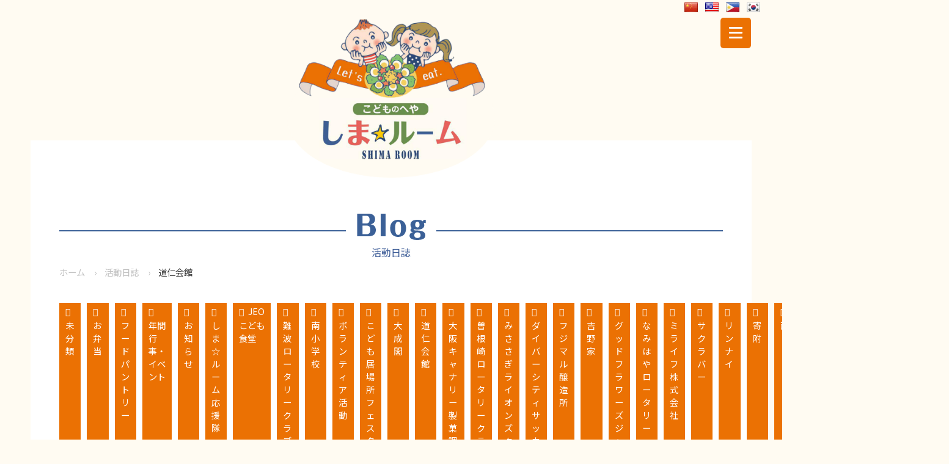

--- FILE ---
content_type: text/html; charset=UTF-8
request_url: https://shimaroom.org/archives/category/%E9%81%93%E4%BB%81%E4%BC%9A%E9%A4%A8
body_size: 11994
content:
<!doctype html>
<html>
<head>
<meta charset="utf-8">
<meta http-equiv="X-UA-Compatible" content="IE=edge">
<meta name="description" content="">
<meta name="Keywords" content="">
<meta name="viewport" content="width=device-width">
<link rel="stylesheet" type="text/css" href="https://shimaroom.org/wp-content/themes/syokudo/reset.css">
<link rel="stylesheet" type="text/css" href="https://shimaroom.org/wp-content/themes/syokudo/base.css">
<link href="https://fonts.googleapis.com/css2?family=Noto+Sans+JP:wght@400;500;700;900&display=swap" rel="stylesheet">
<link rel="apple-touch-icon" sizes="180x180" href="https://shimaroom.org/wp-content/themes/syokudo/favicon/apple-touch-icon.png">
<link rel="icon" type="image/png" sizes="32x32" href="https://shimaroom.org/wp-content/themes/syokudo/favicon/favicon-32x32.png">
<link rel="icon" type="image/png" sizes="16x16" href="https://shimaroom.org/wp-content/themes/syokudo/favicon/favicon-16x16.png">
<link rel="manifest" href="favicon/site.webmanifest">
<link rel="mask-icon" href="favicon/safari-pinned-tab.svg" color="#5bbad5">
<link rel="stylesheet" type="text/css" href="https://cdn.jsdelivr.net/npm/slick-carousel@1.8.1/slick/slick.css">
<meta name="msapplication-TileColor" content="#ffffff">
<meta name="theme-color" content="#ffffff">
<script src="https://kit.fontawesome.com/291681f2e3.js" crossorigin="anonymous"></script> 
<script src="https://code.jquery.com/jquery-2.2.3.min.js"></script> 
<script src="https://unpkg.com/scrollreveal"></script> 
<script type="text/javascript">
$(function () {
ScrollReveal().reveal('.box', {});
});
$(function () {
ScrollReveal().reveal('.right', {
  delay: 300, // アニメーション開始までの時間
  duration: 1000, // アニメーション完了にかかる時間
  origin: 'right', // 要素がどの方向から来るか
  distance: '50px', // 移動する距離
  reset: false // フレームインの度に動かすか
});
});
$(function () {
ScrollReveal().reveal('.left', {
  delay: 300, // アニメーション開始までの時間
  duration: 1000, // アニメーション完了にかかる時間
  origin: 'left', // 要素がどの方向から来るか
  distance: '50px', // 移動する距離
  reset: false // フレームインの度に動かすか
});
});
$(function () {
ScrollReveal().reveal('.top', {
  delay: 300, // アニメーション開始までの時間
  duration: 1600, // アニメーション完了にかかる時間
  origin: 'bottom', // 要素がどの方向から来るか
  distance: '50px', // 移動する距離
  reset: false // フレームインの度に動かすか
});
});
$(function () {
ScrollReveal().reveal('.big', {
  delay: 300, // アニメーション開始までの時間
  duration: 1600, // アニメーション完了にかかる時間
  scale: 0.1, // 表示前のサイズ 0.1　なら 0.1倍
  reset: false // フレームインの度に動かすか
});
});
</script>
<meta name='robots' content='max-image-preview:large' />
<link rel='dns-prefetch' href='//translate.google.com' />
<link rel="alternate" type="application/rss+xml" title="子ども食堂しま☆ルーム &raquo; 道仁会館 カテゴリーのフィード" href="https://shimaroom.org/archives/category/%e9%81%93%e4%bb%81%e4%bc%9a%e9%a4%a8/feed" />

<!-- SEO SIMPLE PACK 2.2.7 -->
<title>道仁会館 | 子ども食堂しま☆ルーム</title>
<link rel="canonical" href="https://shimaroom.org/archives/category/%e9%81%93%e4%bb%81%e4%bc%9a%e9%a4%a8">
<meta property="og:locale" content="ja_JP">
<meta property="og:title" content="道仁会館 | 子ども食堂しま☆ルーム">
<meta property="og:description" content="">
<meta property="og:url" content="https://shimaroom.org/archives/category/%e9%81%93%e4%bb%81%e4%bc%9a%e9%a4%a8">
<meta property="og:site_name" content="子ども食堂しま☆ルーム">
<meta property="og:type" content="website">
<meta name="twitter:card" content="summary_large_image">
<!-- Google Analytics (gtag.js) -->
<script async src="https://www.googletagmanager.com/gtag/js?id=G-G519YN2EMY"></script>
<script>
	window.dataLayer = window.dataLayer || [];
	function gtag(){dataLayer.push(arguments);}
	gtag("js", new Date());
	gtag("config", "G-G519YN2EMY");
</script>
<!-- / SEO SIMPLE PACK -->

<style id='wp-img-auto-sizes-contain-inline-css' type='text/css'>
img:is([sizes=auto i],[sizes^="auto," i]){contain-intrinsic-size:3000px 1500px}
/*# sourceURL=wp-img-auto-sizes-contain-inline-css */
</style>
<style id='wp-emoji-styles-inline-css' type='text/css'>

	img.wp-smiley, img.emoji {
		display: inline !important;
		border: none !important;
		box-shadow: none !important;
		height: 1em !important;
		width: 1em !important;
		margin: 0 0.07em !important;
		vertical-align: -0.1em !important;
		background: none !important;
		padding: 0 !important;
	}
/*# sourceURL=wp-emoji-styles-inline-css */
</style>
<style id='wp-block-library-inline-css' type='text/css'>
:root{--wp-block-synced-color:#7a00df;--wp-block-synced-color--rgb:122,0,223;--wp-bound-block-color:var(--wp-block-synced-color);--wp-editor-canvas-background:#ddd;--wp-admin-theme-color:#007cba;--wp-admin-theme-color--rgb:0,124,186;--wp-admin-theme-color-darker-10:#006ba1;--wp-admin-theme-color-darker-10--rgb:0,107,160.5;--wp-admin-theme-color-darker-20:#005a87;--wp-admin-theme-color-darker-20--rgb:0,90,135;--wp-admin-border-width-focus:2px}@media (min-resolution:192dpi){:root{--wp-admin-border-width-focus:1.5px}}.wp-element-button{cursor:pointer}:root .has-very-light-gray-background-color{background-color:#eee}:root .has-very-dark-gray-background-color{background-color:#313131}:root .has-very-light-gray-color{color:#eee}:root .has-very-dark-gray-color{color:#313131}:root .has-vivid-green-cyan-to-vivid-cyan-blue-gradient-background{background:linear-gradient(135deg,#00d084,#0693e3)}:root .has-purple-crush-gradient-background{background:linear-gradient(135deg,#34e2e4,#4721fb 50%,#ab1dfe)}:root .has-hazy-dawn-gradient-background{background:linear-gradient(135deg,#faaca8,#dad0ec)}:root .has-subdued-olive-gradient-background{background:linear-gradient(135deg,#fafae1,#67a671)}:root .has-atomic-cream-gradient-background{background:linear-gradient(135deg,#fdd79a,#004a59)}:root .has-nightshade-gradient-background{background:linear-gradient(135deg,#330968,#31cdcf)}:root .has-midnight-gradient-background{background:linear-gradient(135deg,#020381,#2874fc)}:root{--wp--preset--font-size--normal:16px;--wp--preset--font-size--huge:42px}.has-regular-font-size{font-size:1em}.has-larger-font-size{font-size:2.625em}.has-normal-font-size{font-size:var(--wp--preset--font-size--normal)}.has-huge-font-size{font-size:var(--wp--preset--font-size--huge)}.has-text-align-center{text-align:center}.has-text-align-left{text-align:left}.has-text-align-right{text-align:right}.has-fit-text{white-space:nowrap!important}#end-resizable-editor-section{display:none}.aligncenter{clear:both}.items-justified-left{justify-content:flex-start}.items-justified-center{justify-content:center}.items-justified-right{justify-content:flex-end}.items-justified-space-between{justify-content:space-between}.screen-reader-text{border:0;clip-path:inset(50%);height:1px;margin:-1px;overflow:hidden;padding:0;position:absolute;width:1px;word-wrap:normal!important}.screen-reader-text:focus{background-color:#ddd;clip-path:none;color:#444;display:block;font-size:1em;height:auto;left:5px;line-height:normal;padding:15px 23px 14px;text-decoration:none;top:5px;width:auto;z-index:100000}html :where(.has-border-color){border-style:solid}html :where([style*=border-top-color]){border-top-style:solid}html :where([style*=border-right-color]){border-right-style:solid}html :where([style*=border-bottom-color]){border-bottom-style:solid}html :where([style*=border-left-color]){border-left-style:solid}html :where([style*=border-width]){border-style:solid}html :where([style*=border-top-width]){border-top-style:solid}html :where([style*=border-right-width]){border-right-style:solid}html :where([style*=border-bottom-width]){border-bottom-style:solid}html :where([style*=border-left-width]){border-left-style:solid}html :where(img[class*=wp-image-]){height:auto;max-width:100%}:where(figure){margin:0 0 1em}html :where(.is-position-sticky){--wp-admin--admin-bar--position-offset:var(--wp-admin--admin-bar--height,0px)}@media screen and (max-width:600px){html :where(.is-position-sticky){--wp-admin--admin-bar--position-offset:0px}}

/*# sourceURL=wp-block-library-inline-css */
</style><style id='global-styles-inline-css' type='text/css'>
:root{--wp--preset--aspect-ratio--square: 1;--wp--preset--aspect-ratio--4-3: 4/3;--wp--preset--aspect-ratio--3-4: 3/4;--wp--preset--aspect-ratio--3-2: 3/2;--wp--preset--aspect-ratio--2-3: 2/3;--wp--preset--aspect-ratio--16-9: 16/9;--wp--preset--aspect-ratio--9-16: 9/16;--wp--preset--color--black: #000000;--wp--preset--color--cyan-bluish-gray: #abb8c3;--wp--preset--color--white: #ffffff;--wp--preset--color--pale-pink: #f78da7;--wp--preset--color--vivid-red: #cf2e2e;--wp--preset--color--luminous-vivid-orange: #ff6900;--wp--preset--color--luminous-vivid-amber: #fcb900;--wp--preset--color--light-green-cyan: #7bdcb5;--wp--preset--color--vivid-green-cyan: #00d084;--wp--preset--color--pale-cyan-blue: #8ed1fc;--wp--preset--color--vivid-cyan-blue: #0693e3;--wp--preset--color--vivid-purple: #9b51e0;--wp--preset--gradient--vivid-cyan-blue-to-vivid-purple: linear-gradient(135deg,rgb(6,147,227) 0%,rgb(155,81,224) 100%);--wp--preset--gradient--light-green-cyan-to-vivid-green-cyan: linear-gradient(135deg,rgb(122,220,180) 0%,rgb(0,208,130) 100%);--wp--preset--gradient--luminous-vivid-amber-to-luminous-vivid-orange: linear-gradient(135deg,rgb(252,185,0) 0%,rgb(255,105,0) 100%);--wp--preset--gradient--luminous-vivid-orange-to-vivid-red: linear-gradient(135deg,rgb(255,105,0) 0%,rgb(207,46,46) 100%);--wp--preset--gradient--very-light-gray-to-cyan-bluish-gray: linear-gradient(135deg,rgb(238,238,238) 0%,rgb(169,184,195) 100%);--wp--preset--gradient--cool-to-warm-spectrum: linear-gradient(135deg,rgb(74,234,220) 0%,rgb(151,120,209) 20%,rgb(207,42,186) 40%,rgb(238,44,130) 60%,rgb(251,105,98) 80%,rgb(254,248,76) 100%);--wp--preset--gradient--blush-light-purple: linear-gradient(135deg,rgb(255,206,236) 0%,rgb(152,150,240) 100%);--wp--preset--gradient--blush-bordeaux: linear-gradient(135deg,rgb(254,205,165) 0%,rgb(254,45,45) 50%,rgb(107,0,62) 100%);--wp--preset--gradient--luminous-dusk: linear-gradient(135deg,rgb(255,203,112) 0%,rgb(199,81,192) 50%,rgb(65,88,208) 100%);--wp--preset--gradient--pale-ocean: linear-gradient(135deg,rgb(255,245,203) 0%,rgb(182,227,212) 50%,rgb(51,167,181) 100%);--wp--preset--gradient--electric-grass: linear-gradient(135deg,rgb(202,248,128) 0%,rgb(113,206,126) 100%);--wp--preset--gradient--midnight: linear-gradient(135deg,rgb(2,3,129) 0%,rgb(40,116,252) 100%);--wp--preset--font-size--small: 13px;--wp--preset--font-size--medium: 20px;--wp--preset--font-size--large: 36px;--wp--preset--font-size--x-large: 42px;--wp--preset--spacing--20: 0.44rem;--wp--preset--spacing--30: 0.67rem;--wp--preset--spacing--40: 1rem;--wp--preset--spacing--50: 1.5rem;--wp--preset--spacing--60: 2.25rem;--wp--preset--spacing--70: 3.38rem;--wp--preset--spacing--80: 5.06rem;--wp--preset--shadow--natural: 6px 6px 9px rgba(0, 0, 0, 0.2);--wp--preset--shadow--deep: 12px 12px 50px rgba(0, 0, 0, 0.4);--wp--preset--shadow--sharp: 6px 6px 0px rgba(0, 0, 0, 0.2);--wp--preset--shadow--outlined: 6px 6px 0px -3px rgb(255, 255, 255), 6px 6px rgb(0, 0, 0);--wp--preset--shadow--crisp: 6px 6px 0px rgb(0, 0, 0);}:where(.is-layout-flex){gap: 0.5em;}:where(.is-layout-grid){gap: 0.5em;}body .is-layout-flex{display: flex;}.is-layout-flex{flex-wrap: wrap;align-items: center;}.is-layout-flex > :is(*, div){margin: 0;}body .is-layout-grid{display: grid;}.is-layout-grid > :is(*, div){margin: 0;}:where(.wp-block-columns.is-layout-flex){gap: 2em;}:where(.wp-block-columns.is-layout-grid){gap: 2em;}:where(.wp-block-post-template.is-layout-flex){gap: 1.25em;}:where(.wp-block-post-template.is-layout-grid){gap: 1.25em;}.has-black-color{color: var(--wp--preset--color--black) !important;}.has-cyan-bluish-gray-color{color: var(--wp--preset--color--cyan-bluish-gray) !important;}.has-white-color{color: var(--wp--preset--color--white) !important;}.has-pale-pink-color{color: var(--wp--preset--color--pale-pink) !important;}.has-vivid-red-color{color: var(--wp--preset--color--vivid-red) !important;}.has-luminous-vivid-orange-color{color: var(--wp--preset--color--luminous-vivid-orange) !important;}.has-luminous-vivid-amber-color{color: var(--wp--preset--color--luminous-vivid-amber) !important;}.has-light-green-cyan-color{color: var(--wp--preset--color--light-green-cyan) !important;}.has-vivid-green-cyan-color{color: var(--wp--preset--color--vivid-green-cyan) !important;}.has-pale-cyan-blue-color{color: var(--wp--preset--color--pale-cyan-blue) !important;}.has-vivid-cyan-blue-color{color: var(--wp--preset--color--vivid-cyan-blue) !important;}.has-vivid-purple-color{color: var(--wp--preset--color--vivid-purple) !important;}.has-black-background-color{background-color: var(--wp--preset--color--black) !important;}.has-cyan-bluish-gray-background-color{background-color: var(--wp--preset--color--cyan-bluish-gray) !important;}.has-white-background-color{background-color: var(--wp--preset--color--white) !important;}.has-pale-pink-background-color{background-color: var(--wp--preset--color--pale-pink) !important;}.has-vivid-red-background-color{background-color: var(--wp--preset--color--vivid-red) !important;}.has-luminous-vivid-orange-background-color{background-color: var(--wp--preset--color--luminous-vivid-orange) !important;}.has-luminous-vivid-amber-background-color{background-color: var(--wp--preset--color--luminous-vivid-amber) !important;}.has-light-green-cyan-background-color{background-color: var(--wp--preset--color--light-green-cyan) !important;}.has-vivid-green-cyan-background-color{background-color: var(--wp--preset--color--vivid-green-cyan) !important;}.has-pale-cyan-blue-background-color{background-color: var(--wp--preset--color--pale-cyan-blue) !important;}.has-vivid-cyan-blue-background-color{background-color: var(--wp--preset--color--vivid-cyan-blue) !important;}.has-vivid-purple-background-color{background-color: var(--wp--preset--color--vivid-purple) !important;}.has-black-border-color{border-color: var(--wp--preset--color--black) !important;}.has-cyan-bluish-gray-border-color{border-color: var(--wp--preset--color--cyan-bluish-gray) !important;}.has-white-border-color{border-color: var(--wp--preset--color--white) !important;}.has-pale-pink-border-color{border-color: var(--wp--preset--color--pale-pink) !important;}.has-vivid-red-border-color{border-color: var(--wp--preset--color--vivid-red) !important;}.has-luminous-vivid-orange-border-color{border-color: var(--wp--preset--color--luminous-vivid-orange) !important;}.has-luminous-vivid-amber-border-color{border-color: var(--wp--preset--color--luminous-vivid-amber) !important;}.has-light-green-cyan-border-color{border-color: var(--wp--preset--color--light-green-cyan) !important;}.has-vivid-green-cyan-border-color{border-color: var(--wp--preset--color--vivid-green-cyan) !important;}.has-pale-cyan-blue-border-color{border-color: var(--wp--preset--color--pale-cyan-blue) !important;}.has-vivid-cyan-blue-border-color{border-color: var(--wp--preset--color--vivid-cyan-blue) !important;}.has-vivid-purple-border-color{border-color: var(--wp--preset--color--vivid-purple) !important;}.has-vivid-cyan-blue-to-vivid-purple-gradient-background{background: var(--wp--preset--gradient--vivid-cyan-blue-to-vivid-purple) !important;}.has-light-green-cyan-to-vivid-green-cyan-gradient-background{background: var(--wp--preset--gradient--light-green-cyan-to-vivid-green-cyan) !important;}.has-luminous-vivid-amber-to-luminous-vivid-orange-gradient-background{background: var(--wp--preset--gradient--luminous-vivid-amber-to-luminous-vivid-orange) !important;}.has-luminous-vivid-orange-to-vivid-red-gradient-background{background: var(--wp--preset--gradient--luminous-vivid-orange-to-vivid-red) !important;}.has-very-light-gray-to-cyan-bluish-gray-gradient-background{background: var(--wp--preset--gradient--very-light-gray-to-cyan-bluish-gray) !important;}.has-cool-to-warm-spectrum-gradient-background{background: var(--wp--preset--gradient--cool-to-warm-spectrum) !important;}.has-blush-light-purple-gradient-background{background: var(--wp--preset--gradient--blush-light-purple) !important;}.has-blush-bordeaux-gradient-background{background: var(--wp--preset--gradient--blush-bordeaux) !important;}.has-luminous-dusk-gradient-background{background: var(--wp--preset--gradient--luminous-dusk) !important;}.has-pale-ocean-gradient-background{background: var(--wp--preset--gradient--pale-ocean) !important;}.has-electric-grass-gradient-background{background: var(--wp--preset--gradient--electric-grass) !important;}.has-midnight-gradient-background{background: var(--wp--preset--gradient--midnight) !important;}.has-small-font-size{font-size: var(--wp--preset--font-size--small) !important;}.has-medium-font-size{font-size: var(--wp--preset--font-size--medium) !important;}.has-large-font-size{font-size: var(--wp--preset--font-size--large) !important;}.has-x-large-font-size{font-size: var(--wp--preset--font-size--x-large) !important;}
/*# sourceURL=global-styles-inline-css */
</style>

<style id='classic-theme-styles-inline-css' type='text/css'>
/*! This file is auto-generated */
.wp-block-button__link{color:#fff;background-color:#32373c;border-radius:9999px;box-shadow:none;text-decoration:none;padding:calc(.667em + 2px) calc(1.333em + 2px);font-size:1.125em}.wp-block-file__button{background:#32373c;color:#fff;text-decoration:none}
/*# sourceURL=/wp-includes/css/classic-themes.min.css */
</style>
<link rel='stylesheet' id='contact-form-7-css' href='https://shimaroom.org/wp-content/plugins/contact-form-7/includes/css/styles.css?ver=5.5.3' type='text/css' media='all' />
<link rel='stylesheet' id='google-language-translator-css' href='https://shimaroom.org/wp-content/plugins/google-language-translator/css/style.css?ver=6.0.13' type='text/css' media='' />
<link rel='stylesheet' id='glt-toolbar-styles-css' href='https://shimaroom.org/wp-content/plugins/google-language-translator/css/toolbar.css?ver=6.0.13' type='text/css' media='' />
<script type="text/javascript" src="https://shimaroom.org/wp-includes/js/jquery/jquery.min.js?ver=3.7.1" id="jquery-core-js"></script>
<script type="text/javascript" src="https://shimaroom.org/wp-includes/js/jquery/jquery-migrate.min.js?ver=3.4.1" id="jquery-migrate-js"></script>
<link rel="https://api.w.org/" href="https://shimaroom.org/wp-json/" /><link rel="alternate" title="JSON" type="application/json" href="https://shimaroom.org/wp-json/wp/v2/categories/15" /><link rel="EditURI" type="application/rsd+xml" title="RSD" href="https://shimaroom.org/xmlrpc.php?rsd" />
<meta name="generator" content="WordPress 6.9" />
<style>#glt-translate-trigger{
display:none;
}p.hello{font-size:12px;color:darkgray;}#google_language_translator,#flags{text-align:left;}#google_language_translator{clear:both;}#flags{width:165px;}#flags a{display:inline-block;margin-right:2px;}#google_language_translator{width:auto!important;}.goog-tooltip{display: none!important;}.goog-tooltip:hover{display: none!important;}.goog-text-highlight{background-color:transparent!important;border:none!important;box-shadow:none!important;}#google_language_translator select.goog-te-combo{color:#32373c;}#google_language_translator{color:transparent;}body{top:0px!important;}#goog-gt-tt{display:none!important;}#glt-translate-trigger{left:20px;right:auto;}#glt-translate-trigger > span{color:#ffffff;}#glt-translate-trigger{background:#f89406;}.goog-te-gadget .goog-te-combo{width:100%;}</style><link rel="icon" href="https://shimaroom.org/wp-content/uploads/2022/01/cropped-favicon-32x32.png" sizes="32x32" />
<link rel="icon" href="https://shimaroom.org/wp-content/uploads/2022/01/cropped-favicon-192x192.png" sizes="192x192" />
<link rel="apple-touch-icon" href="https://shimaroom.org/wp-content/uploads/2022/01/cropped-favicon-180x180.png" />
<meta name="msapplication-TileImage" content="https://shimaroom.org/wp-content/uploads/2022/01/cropped-favicon-270x270.png" />
</head>
<body>
<!--▼ ヘッダーエリア ////////////////////////////////////////////////////////▼-->
<header>
  <div class="contents">
    <ul class="header_sns">
      <li><a href="https://www.facebook.com/shimaroom.osaka/" target="_blank"><img src="https://shimaroom.org/wp-content/themes/syokudo/images/icon_facebook.png" alt=""></a></li>
      <li><a href="https://www.instagram.com/shimaroom.osaka/" target="_blank"><img src="https://shimaroom.org/wp-content/themes/syokudo/images/icon_instagram.png" alt=""></a></li>
    </ul>
    <div class="header_rightup">
      <div class="header_language pc">
        <ul>
          <li><a href="#" title="Chinese (Simplified)" class="nturl notranslate zh-CN flag Chinese (Simplified) tool-item" data-lang="Chinese (Simplified)"><img src="https://shimaroom.org/wp-content/themes/syokudo/images/china.jpg" alt=""></a></li>
          <li><a href="#" title="English" class="nturl notranslate en flag united-states tool-item" data-lang="English"><img src="https://shimaroom.org/wp-content/themes/syokudo/images/english.jpg" alt=""></a></li>
          <li><a href="#" title="Filipino" class="nturl notranslate tl flag Filipino tool-item" data-lang="Filipino"><img src="https://shimaroom.org/wp-content/themes/syokudo/images/filipino.jpg" alt=""></a></li>
          <li><a href="#" title="Korean" class="nturl notranslate ko flag Korean tool-item" data-lang="Korean"><img src="https://shimaroom.org/wp-content/themes/syokudo/images/korean.jpg" alt=""></a></li>
        </ul>
      </div>
      <div class="header_donation"><a href="https://congrant.com/project/shimaroom/4243" target="_blank">ご支援のお願い</a></div>
    </div>
    <nav class="header_nav contents">
      <div class="header_nav_l">
        <ul>
          <li><a href="about"><img src="https://shimaroom.org/wp-content/themes/syokudo/images/childrens_cafeteria.png" alt="子ども食堂について"><span>子ども食堂について</span></a></li>
          <li><a href="activity"><img src="https://shimaroom.org/wp-content/themes/syokudo/images/activity.png" alt="活動紹介"><span>活動紹介</span></a></li>
        </ul>
      </div>
      <h1 class="header_logo"> <a href="index"><img src="https://shimaroom.org/wp-content/themes/syokudo/images/logo_header.png" alt="しま☆ルーム"></a> </h1>
      <div class="header_nav_r">
        <ul>
          <li><a href="blog"><img src="https://shimaroom.org/wp-content/themes/syokudo/images/blog.png" alt="活動日誌"><span>活動日誌</span></a></li>
          <li><a href="overview"><img src="https://shimaroom.org/wp-content/themes/syokudo/images/overview.png" alt="運営概要"><span>運営概要</span></a></li>
          <li><a href="contact"><img src="https://shimaroom.org/wp-content/themes/syokudo/images/contact.png" alt="お問い合わせ"><span>お問い合わせ</span></a></li>
        </ul>
      </div>
    </nav>
    <div class="openbtn"><span></span><span></span><span></span></div>
    <nav id="g-nav" class="sp">
      <p class="txa_center mb10"><img src="https://shimaroom.org/wp-content/themes/syokudo/images/deco_logo.png" alt="" width="250"></p>
        <div class="header_language">
        <ul>
          <li><a href="#" title="Chinese (Simplified)" class="nturl notranslate zh-CN flag Chinese (Simplified) tool-item" data-lang="Chinese (Simplified)"><img src="https://shimaroom.org/wp-content/themes/syokudo/images/china.jpg" alt=""></a></li>
          <li><a href="#" title="English" class="nturl notranslate en flag united-states tool-item" data-lang="English"><img src="https://shimaroom.org/wp-content/themes/syokudo/images/english.jpg" alt=""></a></li>
          <li><a href="#" title="Filipino" class="nturl notranslate tl flag Filipino tool-item" data-lang="Filipino"><img src="https://shimaroom.org/wp-content/themes/syokudo/images/filipino.jpg" alt=""></a></li>
          <li><a href="#" title="Korean" class="nturl notranslate ko flag Korean tool-item" data-lang="Korean"><img src="https://shimaroom.org/wp-content/themes/syokudo/images/korean.jpg" alt=""></a></li>
        </ul>
      </div>
      <ul class="g-nav_menu">
        <li><a href="about"><img src="https://shimaroom.org/wp-content/themes/syokudo/images/childrens_cafeteria.png" alt="子ども食堂について"><span>子ども食堂について</span></a></li>
        <li><a href="activity"><img src="https://shimaroom.org/wp-content/themes/syokudo/images/activity.png" alt="活動紹介"><span>活動紹介</span></a></li>
        <li><a href="blog"><img src="https://shimaroom.org/wp-content/themes/syokudo/images/blog.png" alt="活動日誌"><span>活動日誌</span></a></li>
        <li><a href="overview"><img src="https://shimaroom.org/wp-content/themes/syokudo/images/overview.png" alt="運営概要"><span>運営概要</span></a></li>
        <li><a href="contact"><img src="https://shimaroom.org/wp-content/themes/syokudo/images/contact.png" alt="お問い合わせ"><span>お問い合わせ</span></a></li>
      </ul>
      <ul class="footer_sns">
        <li><a href="#"><img src="https://shimaroom.org/wp-content/themes/syokudo/images/icon_twitter.png" alt=""></a></li>
        <li><a href="#"><img src="https://shimaroom.org/wp-content/themes/syokudo/images/icon_facebook.png" alt=""></a></li>
        <li><a href="#"><img src="https://shimaroom.org/wp-content/themes/syokudo/images/icon_instagram.png" alt=""></a></li>
      </ul>
    </nav>
  </div>
</header>
<main class="blog">
  <div class="contents subcontents">
    <div class="subcontents_inner">
      <h1 class="h1_line"><span><img src="https://shimaroom.org/wp-content/themes/syokudo/images/sub_blog.png" alt=""><span>活動日誌</span></span></h1>
    </div>
    <div class="cp_breadcrumb subcontents_inner mb30">
      <ul class="breadcrumbs">
        <li><a href="https://shimaroom.org">ホーム</a></li>
        <li><a href="https://shimaroom.org/blog">活動日誌</a></li>
        <li>
          道仁会館        </li>
      </ul>
    </div>
    <div class="subcontents_inner">
      <ul class="home_category">
                        <li><a href="https://shimaroom.org/archives/category/uncategorized">未分類</a></li>
                <li><a href="https://shimaroom.org/archives/category/obento">お弁当</a></li>
                <li><a href="https://shimaroom.org/archives/category/pantry">フードパントリー</a></li>
                <li><a href="https://shimaroom.org/archives/category/event">年間行事・イベント</a></li>
                <li><a href="https://shimaroom.org/archives/category/%e3%81%8a%e7%9f%a5%e3%82%89%e3%81%9b">お知らせ</a></li>
                <li><a href="https://shimaroom.org/archives/category/%e3%81%97%e3%81%be%e2%98%86%e3%83%ab%e3%83%bc%e3%83%a0%e5%bf%9c%e6%8f%b4%e9%9a%8a">しま☆ルーム応援隊</a></li>
                <li><a href="https://shimaroom.org/archives/category/jeo%e3%81%93%e3%81%a9%e3%82%82%e9%a3%9f%e5%a0%82">JEOこども食堂</a></li>
                <li><a href="https://shimaroom.org/archives/category/%e9%9b%a3%e6%b3%a2%e3%83%ad%e3%83%bc%e3%82%bf%e3%83%aa%e3%83%bc%e3%82%af%e3%83%a9%e3%83%96">難波ロータリークラブ</a></li>
                <li><a href="https://shimaroom.org/archives/category/%e5%8d%97%e5%b0%8f%e5%ad%a6%e6%a0%a1">南小学校</a></li>
                <li><a href="https://shimaroom.org/archives/category/%e3%83%9c%e3%83%a9%e3%83%b3%e3%83%86%e3%82%a3%e3%82%a2%e6%b4%bb%e5%8b%95">ボランティア活動</a></li>
                <li><a href="https://shimaroom.org/archives/category/%e3%81%93%e3%81%a9%e3%82%82%e5%b1%85%e5%a0%b4%e6%89%80%e3%83%95%e3%82%a7%e3%82%b9%e3%82%bf">こども居場所フェスタ</a></li>
                <li><a href="https://shimaroom.org/archives/category/%e5%a4%a7%e6%88%90%e9%96%a3">大成閣</a></li>
                <li><a href="https://shimaroom.org/archives/category/%e9%81%93%e4%bb%81%e4%bc%9a%e9%a4%a8">道仁会館</a></li>
                <li><a href="https://shimaroom.org/archives/category/%e5%a4%a7%e9%98%aa%e3%82%ad%e3%83%a3%e3%83%8a%e3%83%aa%e3%83%bc%e8%a3%bd%e8%8f%93%e8%aa%bf%e7%90%86%e5%b0%82%e9%96%80%e5%ad%a6%e6%a0%a1">大阪キャナリー製菓調理専門学校</a></li>
                <li><a href="https://shimaroom.org/archives/category/%e6%9b%bd%e6%a0%b9%e5%b4%8e%e3%83%ad%e3%83%bc%e3%82%bf%e3%83%aa%e3%83%bc%e3%82%af%e3%83%a9%e3%83%96">曽根崎ロータリークラブ</a></li>
                <li><a href="https://shimaroom.org/archives/category/%e3%81%bf%e3%81%95%e3%81%95%e3%81%8e%e3%83%a9%e3%82%a4%e3%82%aa%e3%83%b3%e3%82%ba%e3%82%af%e3%83%a9%e3%83%96">みささぎライオンズクラブ</a></li>
                <li><a href="https://shimaroom.org/archives/category/%e3%83%80%e3%82%a4%e3%83%90%e3%83%bc%e3%82%b7%e3%83%86%e3%82%a3%e3%82%b5%e3%83%83%e3%82%ab%e3%83%bc%e5%8d%94%e4%bc%9a">ダイバーシティサッカー協会</a></li>
                <li><a href="https://shimaroom.org/archives/category/%e3%83%95%e3%82%b8%e3%83%9e%e3%83%ab%e9%86%b8%e9%80%a0%e6%89%80">フジマル醸造所</a></li>
                <li><a href="https://shimaroom.org/archives/category/%e5%90%89%e9%87%8e%e5%ae%b6">吉野家</a></li>
                <li><a href="https://shimaroom.org/archives/category/%e3%82%b0%e3%83%83%e3%83%89%e3%83%95%e3%83%a9%e3%83%af%e3%83%bc%e3%82%ba%e3%82%b8%e3%83%a3%e3%83%91%e3%83%b3">グッドフラワーズジャパン</a></li>
                <li><a href="https://shimaroom.org/archives/category/%e3%81%aa%e3%81%bf%e3%81%af%e3%82%84%e3%83%ad%e3%83%bc%e3%82%bf%e3%83%aa%e3%83%bc">なみはやロータリー</a></li>
                <li><a href="https://shimaroom.org/archives/category/%e3%83%9f%e3%83%a9%e3%82%a4%e3%83%95%e6%a0%aa%e5%bc%8f%e4%bc%9a%e7%a4%be">ミライフ株式会社</a></li>
                <li><a href="https://shimaroom.org/archives/category/%e3%82%b5%e3%82%af%e3%83%a9%e3%83%90%e3%83%bc">サクラバー</a></li>
                <li><a href="https://shimaroom.org/archives/category/%e3%83%aa%e3%83%b3%e3%83%8a%e3%82%a4">リンナイ</a></li>
                <li><a href="https://shimaroom.org/archives/category/%e5%af%84%e9%99%84">寄附</a></li>
                <li><a href="https://shimaroom.org/archives/category/shingo%e2%98%86%e8%a5%bf%e6%88%90%e3%81%95%e3%82%93">SHINGO☆西成さん</a></li>
                <li><a href="https://shimaroom.org/archives/category/%e3%81%82%e3%81%8b%e3%82%8b%e3%82%af%e3%83%a9%e3%83%96">あかるクラブ</a></li>
                <li><a href="https://shimaroom.org/archives/category/%e3%83%95%e3%82%b8%e3%83%9e%e3%83%ab%e3%81%95%e3%82%93">フジマルさん</a></li>
                <li><a href="https://shimaroom.org/archives/category/%e5%9d%82%e5%8f%a3%e3%81%95%e3%82%93">坂口さん</a></li>
                <li><a href="https://shimaroom.org/archives/category/%e4%b8%89%e6%9c%a8%e9%81%93%e4%b8%89%e3%81%95%e3%82%93">三木道三さん</a></li>
              </ul>
      <h3 class="h3_dotline">
        道仁会館      </h3>
      <ul class="col3 col3-md-2 col3-sp-1 alcenter">
                <li>
                    <a href="https://shimaroom.org/archives/1648"><span class="blog_cate">JEOこども食堂</span>
                              <span class="blog_sn" style="background-image: url( 'https://shimaroom.org/wp-content/uploads/2025/04/29DA62A8-0586-4528-87E8-38689D7DD09F_1_105_c.jpeg' );"></span>
                    <span class="blog_date">2025年4月4日</span><span class="blog_ttl">
          2025年2月のしま☆ルーム          </span></a></li>
                <li>
                    <a href="https://shimaroom.org/archives/1585"><span class="blog_cate">JEOこども食堂</span>
                              <span class="blog_sn" style="background-image: url( 'https://shimaroom.org/wp-content/uploads/2025/03/3CF1F263-C8B4-4A79-BC06-7C65D87A553B_1_105_c.jpeg' );"></span>
                    <span class="blog_date">2025年4月1日</span><span class="blog_ttl">
          令和6年12月のしま☆ルーム          </span></a></li>
                <li>
                    <a href="https://shimaroom.org/archives/1411"><span class="blog_cate">三木道三さん</span>
                              <span class="blog_sn" style="background-image: url( 'https://shimaroom.org/wp-content/uploads/2024/11/52B82515-5C8B-4655-BD21-33246D353D74_1_105_c.jpeg' );"></span>
                    <span class="blog_date">2024年11月10日</span><span class="blog_ttl">
          令和6年7月のしま☆ルーム          </span></a></li>
                <li>
                    <a href="https://shimaroom.org/archives/1362"><span class="blog_cate">フジマルさん</span>
                              <span class="blog_sn" style="background-image: url( 'https://shimaroom.org/wp-content/uploads/2024/09/A8C05AB3-3BAA-4DD1-8F8A-22B3EEC2CC28_1_105_c.jpeg' );"></span>
                    <span class="blog_date">2024年9月26日</span><span class="blog_ttl">
          令和6年 6月のしま☆ルーム          </span></a></li>
                <li>
                    <a href="https://shimaroom.org/archives/1338"><span class="blog_cate">フジマル醸造所</span>
                              <span class="blog_sn" style="background-image: url( 'https://shimaroom.org/wp-content/uploads/2024/08/C0738842-D304-4AEE-8250-D50698C3C558_1_102_o.jpeg' );"></span>
                    <span class="blog_date">2024年8月9日</span><span class="blog_ttl">
          令和6年 5月のしま☆ルーム          </span></a></li>
                <li>
                    <a href="https://shimaroom.org/archives/1305"><span class="blog_cate">しま☆ルーム応援隊</span>
                              <span class="blog_sn" style="background-image: url( 'https://shimaroom.org/wp-content/uploads/2024/08/B61374E9-5334-4770-BCBC-27B70F369A58.jpeg' );"></span>
                    <span class="blog_date">2024年8月7日</span><span class="blog_ttl">
          令和6年4月のしま☆ルーム          </span></a></li>
                <li>
                    <a href="https://shimaroom.org/archives/1236"><span class="blog_cate">JEOこども食堂</span>
                              <span class="blog_sn" style="background-image: url( 'https://shimaroom.org/wp-content/uploads/2024/05/img_9687-1.jpg' );"></span>
                    <span class="blog_date">2024年5月24日</span><span class="blog_ttl">
          令和6年3月のしま☆ルーム          </span></a></li>
                <li>
                    <a href="https://shimaroom.org/archives/1194"><span class="blog_cate">JEOこども食堂</span>
                              <span class="blog_sn" style="background-image: url( 'https://shimaroom.org/wp-content/uploads/2024/05/img_9358-1.jpg' );"></span>
                    <span class="blog_date">2024年5月23日</span><span class="blog_ttl">
          令和6年2月のしま☆ルーム          </span></a></li>
                <li>
                    <a href="https://shimaroom.org/archives/1175"><span class="blog_cate">JEOこども食堂</span>
                              <span class="blog_sn" style="background-image: url( 'https://shimaroom.org/wp-content/uploads/2024/04/img_9313-1.jpg' );"></span>
                    <span class="blog_date">2024年4月24日</span><span class="blog_ttl">
          令和6年　1月のしま☆ルーム          </span></a></li>
                <li>
                    <a href="https://shimaroom.org/archives/1124"><span class="blog_cate">お弁当</span>
                              <span class="blog_sn" style="background-image: url( 'https://shimaroom.org/wp-content/uploads/2024/03/スクリーンショット-2024-03-31-15.18.01.png' );"></span>
                    <span class="blog_date">2024年4月1日</span><span class="blog_ttl">
          12月のしま☆ルーム後半          </span></a></li>
                
	<nav class="navigation pagination" aria-label="投稿のページ送り">
		<h2 class="screen-reader-text">投稿ナビゲーション</h2>
		<div class="nav-links"><span aria-current="page" class="page-numbers current">1</span>
<a class="page-numbers" href="https://shimaroom.org/archives/category/%E9%81%93%E4%BB%81%E4%BC%9A%E9%A4%A8/page/2">2</a>
<a class="page-numbers" href="https://shimaroom.org/archives/category/%E9%81%93%E4%BB%81%E4%BC%9A%E9%A4%A8/page/3">3</a>
<a class="next page-numbers" href="https://shimaroom.org/archives/category/%E9%81%93%E4%BB%81%E4%BC%9A%E9%A4%A8/page/2">»</a></div>
	</nav>      </ul>
    </div>
  </div>
</main>
<section id="donate" class="index_donation">
  <div class="contents">
    <h2 class="h2_img"><img src="https://shimaroom.org/wp-content/themes/syokudo/images/deco_logo.png" alt=""><span><img src="https://shimaroom.org/wp-content/themes/syokudo/images/ttl_donation.png" alt="支援のお願い"></span></h2>
    <p class="txa_center_pc">わたしたち子ども食堂は、貧困に苦しむ家庭の子どもや<br class="pc">
      外国にルーツを持つ子どもたちが<br class="pc">
      "笑顔で過ごせること"を目指している任意団体です。<br>
      将来の日本社会、地域社会を担う一員である子どもたちの成長・未来を<br class="pc">
      わたしたちと一緒にサポートしていきませんか？</p>
    <ul class="sns">
	  <li><a href="https://congrant.com/project/shimaroom/4243" target="_blank"><img src="https://shimaroom.org/wp-content/themes/syokudo/images/btn_kihu.jpg" alt="寄付"></a></li>	
      <!-- <li><a href="https://congrant.com/project/shimaroom/4243" target="_blank"><img src="https://shimaroom.org/wp-content/themes/syokudo/images/btn_tudokihu.jpg" alt="都度寄付"></a></li> -->
      <!-- <li><a href="https://congrant.com/project/shimaroom/4361" target="_blank"><img src="https://shimaroom.org/wp-content/themes/syokudo/images/btn_keizokukihu.jpg" alt="継続寄付"></a></li> -->
    </ul>
    <ul class="sns">
      <li><a href="https://www.facebook.com/shimaroom.osaka/" target="_blank"><img src="https://shimaroom.org/wp-content/themes/syokudo/images/btn_facebook.jpg" alt="Facebook"></a></li>
      <li><a href="https://www.instagram.com/shimaroom.osaka/" target="_blank"><img src="https://shimaroom.org/wp-content/themes/syokudo/images/btn_instagram.jpg" alt="Instagram"></a></li>
    </ul>
  </div>
</section>
</main>
<footer>
  <div class="contents">
    <div class="footer_box">
      <div class="footer_logo"><img src="https://shimaroom.org/wp-content/themes/syokudo/images/logo_footer.png" alt="">
        <p>大阪市中央区島之内2丁目13-31<br>
          トーカン島之内キャスティール302</p>
        <ul class="footer_sns">
          <li><a href="https://www.facebook.com/shimaroom.osaka/" target="_blank"><img src="https://shimaroom.org/wp-content/themes/syokudo/images/icon_facebook.png" alt=""></a></li>
          <li><a href="https://www.instagram.com/shimaroom.osaka/" target="_blank"><img src="https://shimaroom.org/wp-content/themes/syokudo/images/icon_instagram.png" alt=""></a></li>
        </ul>
      </div>
      <nav class="footer_nav">
        <div>
          <ul>
            <li><a href="about#about">子ども食堂 しま☆ルームとは？</a></li>
            <li><a href="about#mother">ミナミの現実</a></li>
            <li><a href="about#task">子ども達・子ども食堂が抱える問題・課題</a></li>
            <li><a href="about#media">メディア掲載</a></li>
          </ul>
        </div>
        <div>
          <ul>
            <li><a href="activity#overview">しま☆ルーム概要</a></li>
            <li><a href="activity#list">活動内容一覧</a></li>
          </ul>
        </div>
        <div>
          <ul>
            <!--<li><a href="overview#message">ごあいさつ</a></li>-->
            <li><a href="overview#overview">しま☆ルーム運営概要</a></li>
          </ul>
        </div>
        <div>
          <ul>
            <li><a href="blog">活動日誌</a></li>
            <li><a href="contact">お問い合わせ</a></li>
          </ul>
        </div>
      </nav>
    </div>
  </div>
  <p class="copy"><span>Copyright Ⓒ こどものへや しま☆ルーム All right reserved.</span></p>
</footer>
<div id="page_top"><a href="#"></a></div>
<script src="https://code.jquery.com/jquery-3.4.1.min.js" integrity="sha256-CSXorXvZcTkaix6Yvo6HppcZGetbYMGWSFlBw8HfCJo=" crossorigin="anonymous"></script> 
<script src="https://cdn.jsdelivr.net/npm/slick-carousel@1.8.1/slick/slick.min.js"></script> 
<script>
$(".openbtn").click(function () {//ボタンがクリックされたら
	$(this).toggleClass('active');//ボタン自身に activeクラスを付与し
    $("#g-nav").toggleClass('panelactive');//ナビゲーションにpanelactiveクラスを付与
});

$("#g-nav a").click(function () {//ナビゲーションのリンクがクリックされたら
    $(".openbtn").removeClass('active');//ボタンの activeクラスを除去し
    $("#g-nav").removeClass('panelactive');//ナビゲーションのpanelactiveクラスも除去
});
$('.slider').slick({
		autoplay: true,//自動的に動き出すか。初期値はfalse。
		infinite: true,//スライドをループさせるかどうか。初期値はtrue。
		slidesToShow: 1,//スライドを画面に3枚見せる
		slidesToScroll: 1,//1回のスクロールで3枚の写真を移動して見せる
		prevArrow: '<div class="slick-prev"></div>',//矢印部分PreviewのHTMLを変更
		nextArrow: '<div class="slick-next"></div>',//矢印部分NextのHTMLを変更
		dots: true,//下部ドットナビゲーションの表示
		responsive: [
			{
			breakpoint: 769,//モニターの横幅が769px以下の見せ方
			settings: {
				slidesToShow: 1,//スライドを画面に2枚見せる
				slidesToScroll: 1,//1回のスクロールで2枚の写真を移動して見せる
			}
		},
		{
			breakpoint: 426,//モニターの横幅が426px以下の見せ方
			settings: {
				slidesToShow: 1,//スライドを画面に1枚見せる
				slidesToScroll: 1,//1回のスクロールで1枚の写真を移動して見せる
			}
		}
	]
	});
</script>
<script type="speculationrules">
{"prefetch":[{"source":"document","where":{"and":[{"href_matches":"/*"},{"not":{"href_matches":["/wp-*.php","/wp-admin/*","/wp-content/uploads/*","/wp-content/*","/wp-content/plugins/*","/wp-content/themes/syokudo/*","/*\\?(.+)"]}},{"not":{"selector_matches":"a[rel~=\"nofollow\"]"}},{"not":{"selector_matches":".no-prefetch, .no-prefetch a"}}]},"eagerness":"conservative"}]}
</script>
<div id="glt-translate-trigger"><span class="notranslate">Translate »</span></div><div id="glt-toolbar"></div><div id="flags" style="display:none" class="size18"><ul id="sortable" class="ui-sortable"><li id="Chinese (Simplified)"><a href="#" title="Chinese (Simplified)" class="nturl notranslate zh-CN flag Chinese (Simplified)"></a></li><li id="English"><a href="#" title="English" class="nturl notranslate en flag united-states"></a></li><li id="Filipino"><a href="#" title="Filipino" class="nturl notranslate tl flag Filipino"></a></li><li id="Korean"><a href="#" title="Korean" class="nturl notranslate ko flag Korean"></a></li></ul></div><div id='glt-footer'><div id="google_language_translator" class="default-language-ja"></div></div><script>function GoogleLanguageTranslatorInit() { new google.translate.TranslateElement({pageLanguage: 'ja', includedLanguages:'zh-CN,en,tl,ko', autoDisplay: false}, 'google_language_translator');}</script><script type="text/javascript" src="https://shimaroom.org/wp-includes/js/dist/vendor/wp-polyfill.min.js?ver=3.15.0" id="wp-polyfill-js"></script>
<script type="text/javascript" id="contact-form-7-js-extra">
/* <![CDATA[ */
var wpcf7 = {"api":{"root":"https://shimaroom.org/wp-json/","namespace":"contact-form-7/v1"}};
//# sourceURL=contact-form-7-js-extra
/* ]]> */
</script>
<script type="text/javascript" src="https://shimaroom.org/wp-content/plugins/contact-form-7/includes/js/index.js?ver=5.5.3" id="contact-form-7-js"></script>
<script type="text/javascript" src="https://shimaroom.org/wp-content/plugins/google-language-translator/js/scripts.js?ver=6.0.13" id="scripts-js"></script>
<script type="text/javascript" src="//translate.google.com/translate_a/element.js?cb=GoogleLanguageTranslatorInit" id="scripts-google-js"></script>
<script id="wp-emoji-settings" type="application/json">
{"baseUrl":"https://s.w.org/images/core/emoji/17.0.2/72x72/","ext":".png","svgUrl":"https://s.w.org/images/core/emoji/17.0.2/svg/","svgExt":".svg","source":{"concatemoji":"https://shimaroom.org/wp-includes/js/wp-emoji-release.min.js?ver=6.9"}}
</script>
<script type="module">
/* <![CDATA[ */
/*! This file is auto-generated */
const a=JSON.parse(document.getElementById("wp-emoji-settings").textContent),o=(window._wpemojiSettings=a,"wpEmojiSettingsSupports"),s=["flag","emoji"];function i(e){try{var t={supportTests:e,timestamp:(new Date).valueOf()};sessionStorage.setItem(o,JSON.stringify(t))}catch(e){}}function c(e,t,n){e.clearRect(0,0,e.canvas.width,e.canvas.height),e.fillText(t,0,0);t=new Uint32Array(e.getImageData(0,0,e.canvas.width,e.canvas.height).data);e.clearRect(0,0,e.canvas.width,e.canvas.height),e.fillText(n,0,0);const a=new Uint32Array(e.getImageData(0,0,e.canvas.width,e.canvas.height).data);return t.every((e,t)=>e===a[t])}function p(e,t){e.clearRect(0,0,e.canvas.width,e.canvas.height),e.fillText(t,0,0);var n=e.getImageData(16,16,1,1);for(let e=0;e<n.data.length;e++)if(0!==n.data[e])return!1;return!0}function u(e,t,n,a){switch(t){case"flag":return n(e,"\ud83c\udff3\ufe0f\u200d\u26a7\ufe0f","\ud83c\udff3\ufe0f\u200b\u26a7\ufe0f")?!1:!n(e,"\ud83c\udde8\ud83c\uddf6","\ud83c\udde8\u200b\ud83c\uddf6")&&!n(e,"\ud83c\udff4\udb40\udc67\udb40\udc62\udb40\udc65\udb40\udc6e\udb40\udc67\udb40\udc7f","\ud83c\udff4\u200b\udb40\udc67\u200b\udb40\udc62\u200b\udb40\udc65\u200b\udb40\udc6e\u200b\udb40\udc67\u200b\udb40\udc7f");case"emoji":return!a(e,"\ud83e\u1fac8")}return!1}function f(e,t,n,a){let r;const o=(r="undefined"!=typeof WorkerGlobalScope&&self instanceof WorkerGlobalScope?new OffscreenCanvas(300,150):document.createElement("canvas")).getContext("2d",{willReadFrequently:!0}),s=(o.textBaseline="top",o.font="600 32px Arial",{});return e.forEach(e=>{s[e]=t(o,e,n,a)}),s}function r(e){var t=document.createElement("script");t.src=e,t.defer=!0,document.head.appendChild(t)}a.supports={everything:!0,everythingExceptFlag:!0},new Promise(t=>{let n=function(){try{var e=JSON.parse(sessionStorage.getItem(o));if("object"==typeof e&&"number"==typeof e.timestamp&&(new Date).valueOf()<e.timestamp+604800&&"object"==typeof e.supportTests)return e.supportTests}catch(e){}return null}();if(!n){if("undefined"!=typeof Worker&&"undefined"!=typeof OffscreenCanvas&&"undefined"!=typeof URL&&URL.createObjectURL&&"undefined"!=typeof Blob)try{var e="postMessage("+f.toString()+"("+[JSON.stringify(s),u.toString(),c.toString(),p.toString()].join(",")+"));",a=new Blob([e],{type:"text/javascript"});const r=new Worker(URL.createObjectURL(a),{name:"wpTestEmojiSupports"});return void(r.onmessage=e=>{i(n=e.data),r.terminate(),t(n)})}catch(e){}i(n=f(s,u,c,p))}t(n)}).then(e=>{for(const n in e)a.supports[n]=e[n],a.supports.everything=a.supports.everything&&a.supports[n],"flag"!==n&&(a.supports.everythingExceptFlag=a.supports.everythingExceptFlag&&a.supports[n]);var t;a.supports.everythingExceptFlag=a.supports.everythingExceptFlag&&!a.supports.flag,a.supports.everything||((t=a.source||{}).concatemoji?r(t.concatemoji):t.wpemoji&&t.twemoji&&(r(t.twemoji),r(t.wpemoji)))});
//# sourceURL=https://shimaroom.org/wp-includes/js/wp-emoji-loader.min.js
/* ]]> */
</script>
</body></html>

--- FILE ---
content_type: text/css
request_url: https://shimaroom.org/wp-content/themes/syokudo/base.css
body_size: 7050
content:
@charset "utf-8";
/* CSS Document */
/*共通設定・共通パーツ ////////////////////////////////////////////////////////*/
* {
  -webkit-box-sizing: border-box;
  -moz-box-sizing: border-box;
  -o-box-sizing: border-box;
  -ms-box-sizing: border-box;
  box-sizing: border-box;
}
body {
  margin: 0;
  padding: 0;
  background: #FFFBF2;
  line-height: 1.5;
  font-family: 'Lato', 'Noto Sans JP', 'ヒラギノ角ゴ ProN', 'Hiragino Kaku Gothic ProN', 'メイリオ', Meiryo, 'ＭＳ Ｐゴシック', 'MS PGothic', sans-serif;
  color: #404040;
}
/*文字サイズ*/
@media (min-width: 1025px) {
  body {
    font-size: 100%;
  }
}
@media (max-width: 1024px) {
  body {
    font-size: 90%;
  }
}
/*PCとスマホの表示・非表示設定*/
@media (min-width: 1025px) {
  .pc {
    display: block;
  }
  .sp {
    display: none;
  }
}
@media (max-width: 1024px) {
  .pc {
    display: none;
  }
  .sp {
    display: block;
  }
}
/*コンテンツ幅*/
.contents {
  max-width: 1180px;
  margin-right: auto;
  margin-left: auto;
}
@media (max-width: 1024px) {
  .contents {
    padding: 0 4%;
  }
}
/*画像*/
img {
  max-width: 100%;
  height: auto;
}
/*リンク*/
a {
  color: inherit;
  text-decoration: none;
}
/*余白調整*/
section {
  padding: 30px 0;
}
.mb10 {
  margin-bottom: 10px;
}
.mb20 {
  margin-bottom: 20px;
}
.mb30 {
  margin-bottom: 30px;
}
.mr20 {
  margin-right: 20px;
}
@media (max-width: 599px) {
  section {
    padding: 20px 0;
  }
}
/*文字装飾*/
strong, .bold {
  font-weight: bold;
}
.fs_small {
  font-size: 0.85rem;
}
/*文字配置*/
.txa_center {
  text-align: center;
}
@media (min-width: 1025px) {
  .txa_center_pc {
    text-align: center;
  }
}
/*見出し*/
.h2_img {
  display: flex;
  align-items: center;
  margin-bottom: 30px;
}
.h2_img img {
  display: block;
  margin-right: 1em;
}
.h2_img span {
  font-weight: bold;
  color: #EB7103;
  font-size: 1.1rem;
}
.h1_line {
  margin-top: 60px;
  position: relative;
  text-align: center;
  color: #3F5E98;
}
.h1_line > span {
  position: relative;
  padding: 0 1em;
  display: inline-block;
  background: #fff;
}
.h1_line > span > span {
  display: block;
}
.h2_ribon {
  position: relative;
  display: inline-block;
  margin: 1rem 0 1rem -10px;
  padding: 1rem 3rem;
  color: #fff;
  font-weight: bold;
  background: #EB7103;
  -webkit-box-shadow: 3px 3px 5px rgba(0, 0, 0, .2);
  box-shadow: 3px 3px 5px rgba(0, 0, 0, .2);
  width: 75%;
  font-size: 1.2em;
}
.h2_ribon:before {
  position: absolute;
  bottom: -10px;
  left: 0;
  width: 0;
  height: 0;
  content: '';
  border-top: 10px solid #D46604;
  border-left: 10px solid transparent;
}
.h3_dotline {
  border-bottom: dashed 1px #EB7103;
  margin: 20px 0;
  color: #EB7103;
  font-weight: bold;
  padding: 10px 0;
  font-size: 1.2em;
}
.h2_big {
  font-size: 1.5em;
  font-weight: bold;
}
@media (min-width: 1025px) {
  .h1_line:before {
    position: absolute;
    top: calc(50% - 1px);
    left: 0;
    width: 100%;
    height: 2px;
    content: '';
    background: #3B6097;
  }
}
@media (max-width: 1024px) {
  .h2_ribon {
    width: 90%;
  }
}
@media (max-width: 599px) {
  .h2_img img {
    max-width: 40%;
  }
  .mxw20 img {
    max-width: 20%;
  }
  .mxw30 img {
    max-width: 30%;
  }
  .h2_img span {
    font-size: 1.0em;
  }
  .h1_line {
    margin-bottom: 20px;
  }
  .h1_line img {
    max-height: 40px;
    max-width: auto;
  }
  .h2_ribon {
    width: 100%;
  }
}
/*ボタン設定*/
.btn_a, .btn_b, .btn_c {
  border-radius: 10px;
  text-align: center;
  background-repeat: no-repeat;
  background-position: right 1rem center;
  width: 320px;
  padding: 0.8rem;
  margin: 30px auto;
}
.btn_a, .btn_c {
  background-image: url("images/icon_arrow_w.png");
}
.btn_b {
  background-image: url("images/icon_arrow_o.png");
}
.btn_a:hover, .btn_b:hover, .btn_c:hover {
  opacity: 0.8;
  transition: 0.5s;
}
.btn_a a, .btn_c a {
  display: block;
  color: #fff;
}
.btn_b a {
  display: block;
  color: #EB7103;
}
.btn_a {
  background-color: #EB7103;
  box-shadow: 0 3px 0 #D26707;
}
.btn_b {
  background-color: #fff;
  box-shadow: 0 3px 0 #D26707;
}
.btn_c {
  background-color: #3F5F93;
  box-shadow: 0 3px 0 #38527B;
}
/*レイアウト設定*/
.col2, .col3 {
  display: flex;
  flex-wrap: wrap;
}
.alcenter {
  align-content: center;
}
.spbw {
  justify-content: space-between;
}
.col2 > li, .col2 > div {
  width: calc(100%/2);
  padding: 0 10px;
}
.col2 div > img, .col2 li > img {
	padding-bottom: 15px;
}
.col3 > li, .col3 > div {
  width: calc(100%/3);
  padding: 0 20px;
}
.col3-md-2 > li, .col3-md-2 > div {
  margin-bottom: 20px;
}
@media (max-width: 1024px) {
  .col3-md-2 > li, .col3-md-2 > div {
    width: 49.0%;
  }
}
@media (max-width: 599px) {
  .col3-sp-1 > li, .col3-sp-1 > div {
    width: 100%;
    margin-bottom: 20px;
  }
  .col3-sp-2 > li, .col3-sp-2 > div {
    width: 49.0%;
    margin-bottom: 20px;
  }
  .col2-sp-1 > li, .col2-sp-1 > div {
    width: 100%;
    margin-bottom: 20px;
	padding-left: 0;
	padding-right: 0;
  }
.col2 div > img, .col2 li > img {
	padding-bottom: 0;
}
}
/*共通ブロック*/
.bl_donation {
  display: flex;
  justify-content: space-between;
}
.bl_donation h2 {
  margin-bottom: 20px;
}
.bl_donation_txt {
  flex: 3;
  padding-right: 20px;
  font-weight: bold;
}
.bl_donation_txt p:first-of-type {
  font-size: 1.2em;
  margin-bottom: 20px;
  line-height: 1.8;
}
.bl_donation_img {
  flex: 1;
}
.bl_donation_img img {
  display: block;
  margin-left: auto;
}
@media (max-width: 1024px) {
  .bl_donation {
    flex-direction: column;
  }
  .bl_donation_txt {
    margin-bottom: 30px;
  }
  .bl_donation_img {
    margin: 0 auto;
  }
}
@media (max-width: 599px) {
  .bl_donation_txt p:first-of-type {
    font-size: 1.1em;
  }
}
/*各ブロック設定*/
/*テーブル*/
.table_a td {
  color: #3F5E98;
  padding: 10px;
}
.table_a th {
  background: #3F5E98;
  color: #fff;
  border-radius: 4px;
  font-size: 0.8em;
  vertical-align: middle;
  padding: 10px;
}
.table_a table {
  border-collapse: separate;
  border-spacing: 5px;
}
.table_a table, .table_b table {
  width: 100%;
}
.table_b tr {
  border-bottom: 1px solid #E9F1F8;
}
.table_b th {
  text-align: left;
  vertical-align: middle;
}
.table_b th, .table_b td {
  padding: 0.5rem 1rem;
}
.table_c tr, .wp-block-table tr {
  border-bottom: 1px solid #E9F1F8;
}
.table_c th, .wp-block-table th {
  color: #2C72BA;
  font-weight: bold;
  text-align: left;
}
.wp-block-table td {
	text-align: left;
}
.table_d table {
  width: 100%;
  text-align: left;
}
.table_d tr {
  border: 1px solid #707070;
}
.table_d th {
  background-color: #F6F6F6;
}
.table_d th, .table_d td {
  padding: 0.5rem 1rem;
  border: 1px solid #707070;
  vertical-align: top;
}
.table_d td {
  background-color: #fff;
}
@media (max-width: 520px) {
  .table_b th, .table_b td {
    display: block;
  }
  .table_d table {
    width: auto;
    display: block;
    overflow-x: scroll;
    white-space: nowrap;
    -webkit-overflow-scrolling: touch;
  }
  .table_c th, .table_c td, .wp-block-table th, .wp-block-table td, .table_b_sp100 th, .table_b_sp100 td {
    display: block;
    width: 100%;
  }
  .table_c th, .wp-block-table th {
    margin-top: 1rem;
    margin-bottom: 0.5rem;
  }
  .table_c td, .wp-block-table td, .table_b_sp100 td {
    margin-bottom: 1rem;
  }
}
@media (min-width: 960px) {
  .table_c th, .table_c td, .wp-block-table th, .wp-block-table td  {
    padding: 1rem;
  }
}
/*ヘッダー・メイン画像 ////////////////////////////////////////////////////////*/
header {
  height: 230px;
}
.header_logo {
  position: absolute;
  top: 30px;
  left: 50%;
  -webkit-transform: translateX(-50%);
  transform: translateX(-50%);
  max-width: 340px;
  z-index: 500;
}
.header_logo a {
  display: block;
}
.header_sns {
  position: absolute;
  top: 20px;
  left: 20px;
  z-index: 999;
}
.header_rightup {
  position: absolute;
  top: 0;
  right: 20px;
  display: flex;
  align-items: center;
}
.header_language ul {
  display: flex;
}
.pc.header_language ul {
  margin-right: 10px;
}
.header_donation {
  background-color: #EB7103;
  color: #fff;
  border-radius: 0 0 10px 10px;
}
.header_donation a {
  display: block;
  padding: 10px 40px;
}
.header_nav {
  padding-top: 160px;
}
.header_nav_l, .header_nav_r {
  width: 50.0%;
  position: absolute;
}
.header_nav span {
  display: block;
  text-align: center;
  font-size: 0.8em;
}
.header_nav_l {
  left: 0;
  text-align: right;
}
.header_nav_l ul {
  margin-right: 180px;
}
.header_nav_r {
  right: 0;
  text-align: left;
}
.header_nav_r ul {
  margin-left: 180px;
}
.header_nav li {
  display: inline-block;
  padding: 0 18px;
  position: relative;
}
.header_nav li:not(:last-of-type):after {
  content: "";
  width: 1px;
  height: 70%;
  background-color: #264E7A;
  position: absolute;
  left: 100%;
  top: 20%;
}
@media (min-width: 1025px) {
    .header_sns li {
        margin-bottom: 8px;
    }
}
@media (max-width: 1300px) {
  .header_nav_r, .header_nav_l, .header_sns, .header_donation {
    display: none;
  }
  .openbtn {
    /*ボタン内側の基点となるためrelativeを指定。
追従するナビゲーションの場合はfixed＋top、rightといった位置をセットで指定*/
    position: absolute;
    background: #EB7103;
    cursor: pointer;
    width: 50px;
    height: 50px;
    border-radius: 5px;
    top: 4%;
    right: 4%;
    z-index: 1000;
  }
  /*ボタン内側*/
  .openbtn .openbtn-area {
    transition: all .6s; /*アニメーションの設定*/
    width: 50px;
    height: 50px;
  }
  .openbtn span {
    display: inline-block;
    transition: all .4s;
    position: absolute;
    left: 14px;
    height: 3px;
    border-radius: 2px;
    background: #fff;
    width: 45%;
  }
  .openbtn span:nth-of-type(1) {
    top: 15px;
  }
  .openbtn span:nth-of-type(2) {
    top: 23px;
  }
  .openbtn span:nth-of-type(3) {
    top: 31px;
  }
  /*activeクラスが付与されると .openbtn-areaが360度回転し、その中の線が回転して×に*/
  .openbtn.active .openbtn-area {
    transform: rotate(360deg);
  }
  .openbtn.active span:nth-of-type(1) {
    top: 18px;
    left: 18px;
    transform: translateY(6px) rotate(-45deg);
    width: 30%;
  }
  .openbtn.active span:nth-of-type(2) {
    opacity: 0;
  }
  .openbtn.active span:nth-of-type(3) {
    top: 30px;
    left: 18px;
    transform: translateY(-6px) rotate(45deg);
    width: 30%;
  }
  #g-nav {
    /*position:fixed;にし、z-indexの数値を大きくして前面へ*/
    position: fixed;
    z-index: 999;
    /*ナビのスタート位置と形状*/
    top: -120%;
    left: 0;
    width: 100%;
    height: 100vh; /*ナビの高さ*/
    background: #FFFBF2;
    /*動き*/
    transition: all 0.6s;
    padding: 4%;
    display: flex;
    flex-direction: column;
    justify-content: center;
    align-items: center;
  }
  .g-nav_menu {
    margin-top: 10px;
    width: 100%;
  }
  .g-nav_menu li {
    text-align: center;
    padding: 10px 0;
    border-bottom: 1px dotted #3F5E98;
  }
  .g-nav_menu li span {
    display: block;
  }
  #g-nav .footer_sns {
    margin-top: 30px;
  }
  /*アクティブクラスがついたら位置を0に*/
  #g-nav.panelactive {
    top: 0;
  }
  /*ナビゲーションの縦スクロール*/
  #g-nav.panelactive #g-nav-list {
    /*ナビの数が増えた場合縦スクロール*/
    position: fixed;
    z-index: 999;
    width: 100%;
    height: 100vh; /*表示する高さ*/
    overflow: auto;
    -webkit-overflow-scrolling: touch;
  }
  #g-nav-list > div {
    position: absolute;
    z-index: 999;
    top: 50%;
    left: 50%;
    transform: translate(-50%, -50%);
    width: 90%;
  }
}
@media (max-width: 1024px) {
  .header_logo img {
    width: 300px;
  }
  header {
    height: 180px;
  }
}
@media (max-width: 599px) {
  header {
    height: 130px;
  }
}
/*スライダー ////////////////////////////////////////////////////////*/
.slider { /*横幅94%で左右に余白を持たせて中央寄せ*/
  width: 1180px;
  margin: 0 auto;
}
.slider img {
  width: 100%; /*スライダー内の画像を横幅100%に*/
  height: auto;
}
/*slickのJSで書かれるタグ内、スライド左右の余白調整*/
.slider .slick-slide {
  margin: 0 10px;
}
/*矢印の設定*/
/*戻る、次へ矢印の位置*/
.slick-prev, .slick-next {
  position: absolute; /*絶対配置にする*/
  top: 42%;
  cursor: pointer; /*マウスカーソルを指マークに*/
  outline: none; /*クリックをしたら出てくる枠線を消す*/
  border-top: 2px solid #666; /*矢印の色*/
  border-right: 2px solid #666; /*矢印の色*/
  height: 15px;
  width: 15px;
}
.slick-prev { /*戻る矢印の位置と形状*/
  left: -1.5%;
  transform: rotate(-135deg);
}
.slick-next { /*次へ矢印の位置と形状*/
  right: -1.5%;
  transform: rotate(45deg);
}
/*ドットナビゲーションの設定*/
.slick-dots {
  text-align: center;
  margin: 20px 0 0 0;
}
.slick-dots li {
  display: inline-block;
  margin: 0 5px;
}
.slick-dots button {
  color: transparent;
  outline: none;
  width: 10px; /*ドットボタンのサイズ*/
  height: 10px; /*ドットボタンのサイズ*/
  display: block;
  border-radius: 50%;
  background: #DEDEDE; /*ドットボタンの色*/
  padding: 0;
  border: none;
}
.slick-dots .slick-active button {
  background: #EB7103; /*ドットボタンの現在地表示の色*/
}
@media (max-width: 1300px) {
  .slider {
    max-width: 100%;
  }
  .slick-prev, .slick-next {
    display: none !important;
  }
}
/*フッター ////////////////////////////////////////////////////////*/
footer {
  background-color: #fff;
}
.footer_box {
  display: flex;
  padding: 30px 0;
  justify-content: space-between;
}
.footer_logo p {
  margin: 10px 0;
  font-size: 0.85em;
}
.footer_nav {
  display: flex;
  justify-content: space-between;
}
.footer_nav a {
  color: #3F5F93;
}
.footer_nav > div {
  width: calc(100%/4);
  margin: 10px;
  padding: 0 20px;
}
.footer_nav > div li {
  line-height: 1.8;
  font-size: 0.85em;
}
.footer_nav > div li a:hover {
  text-decoration: underline;
}
.footer_bottom .contents {
  display: flex;
  justify-content: space-between;
  align-items: flex-end;
}
.footer_sns {
  display: flex;
  font-size: 1.5em;
}
.footer_sns li {
  margin: 0 8px;
}
.copy {
  padding: 10px;
  text-align: center;
  background-color: #3F5F93;
  color: #fff;
  font-size: 0.8em;
}
@media (max-width: 1024px) {
  .footer_box {
    justify-content: center;
    text-align: center;
  }
  .footer_nav {
    display: none
  }
  .footer_nav > div {
    width: 30%;
  }
  .footer_sns {
    justify-content: center;
  }
}
@media (max-width: 599px) {
  .footer_nav > div {
    width: 100%;
  }
  .footer_bottom .contents {
    flex-wrap: wrap;
  }
  .footer_bottom .contents > div {
    width: 100%;
  }
  .footer_sns {
    text-align: center;
    justify-content: center;
    margin-top: 20px;
  }
}
/*トップページコンテンツ ////////////////////////////////////////////////////////*/
.index_blog .col3 > li {
  background-color: #fff;
  padding: 0 0 20px 0;
}
.blog_ttl, .blog_date {
  padding: 0 10px;
}
.blog_ttl {
  font-weight: bold;
}
.blog_date {
  display: block;
  text-align: right;
  color: #B0B0B0;
}
.index_about_box {
  display: flex;
  background-image: url("images/deco_logo.png");
  background-repeat: no-repeat;
  background-position: bottom left;
  -webkit-background-size: 300px;
  background-size: 300px;
}
.index_about .col3 {
  color: #405E91;
}
.index_about .col3 span {
  display: block;
  font-size: 1.3em;
  text-decoration: underline;
}
.index_about .col3 p {
  font-weight: bold;
  text-align: center;
}
.index_about .col3 > div:nth-of-type(2) {
  padding-top: 100px;
  background-image: url("images/deco_flag.png");
  background-repeat: no-repeat;
  background-position: center top;
}
.index_about .col3 > div:nth-of-type(3) {
  background-image: url("images/deco_flower.png");
  background-repeat: no-repeat;
  background-position: bottom right;
}
.index_activity {
  background-color: #EB7103;
}
.index_activity .h2_img, .index_supporter .h2_img, .index_donation .h2_img {
  justify-content: center;
  flex-direction: column;
}
.index_activity h2 span {
  color: #fff;
  margin-top: 10px;
}
.index_supporter h2 span {
  margin-top: 10px;
}
.index_activity .col3 {
  color: #fff;
  text-align: center;
  font-weight: bold;
  font-size: 1.3em;
}
.index_activity .col3 {
  max-width: 80%;
  margin: 0 auto;
}
.index_supporter .col3 > li {
  margin-bottom: 20px;
}
.index_donation h2 span img {
  display: block;
  margin-right: auto;
  margin-left: auto;
  max-width: 70%;
}
.sns {
  margin-top: 60px;
  display: flex;
  justify-content: center;
}
.sns > li:nth-of-type(2) {
  margin: 0 20px;
}
@media (min-width: 1025px) {
  .index_blog .col3 > li {
    width: 376px;
  }
}
@media (max-width: 1024px) and (min-width: 600px) {
  .index_blog .col3 > li {
    width: 32.0%;
  }
}
@media (max-width: 1024px) {
  .index_about_box {
    flex-direction: column;
    background-image: none;
  }
  .index_about .col3 {
    margin-top: 30px;
  }
  .index_activity .col3 {
    max-width: 100%;
  }
  .sns {
    width: 60%;
    margin: 0 auto;
  }
  .index_supporter .col3 > li {
    padding: 0 10px;
  }
}
@media (max-width: 599px) {
  .index_about_box .col3 {
    text-align: center;
  }
  .index_about .col3 > div:nth-of-type(2) {
    background-image: none;
    padding-top: 0;
  }
  .index_about .col3 img {
    margin-bottom: 10px;
  }
  .index_about .col3 > div {
    margin-bottom: 30px;
  }
  .sns {
	  flex-wrap: wrap;
    width: 100%;
  }
	.sns li:nth-of-type(2) {
		margin: 0;
	}
	.sns li:not(:last-of-type) {
		margin-bottom: 10px;
	}
}
/*サブページコンテンツ ////////////////////////////////////////////////////////*/
.subcontents {
  background-color: #fff;
  padding-top: 40px;
}
.subcontents_inner {
  padding: 0 4%;
}
.subcontents figure {
  padding: 20px 0;
}
.catch {
  color: #EB7103;
  font-size: 1.2em;
  font-weight: bold;
  margin: 20px 0;
}
.activitybox {
  background-color: #fff;
  border: 3px solid #66BF58;
  border-radius: 30px;
  padding: 60px;
}
.activitybox img:first-of-type {
  display: block;
  margin: 0 auto;
}
.activitybox p {
  margin: 30px 0;
}
.activitybox .h2_subcenter {
  color: #66BF58;
}
.activitybox .centerbig {
  margin: 0 0 20px;
}
.caption {
  display: block;
  text-align: center;
  margin-top: 10px;
}
.activity_list .col2 {
  margin: 20px 0;
}
.col3 .voice_box {
  background-color: #3F5E98;
  color: #fff;
  padding: 0 0 10px 0;
}
.voice_sn {
  width: 100%;
  height: 200px;
  display: block;
  background-color: #ccc;
  margin-bottom: 10px;
  background-position: center;
  -webkit-background-size: cover;
  background-size: cover;
}
.form_box {
  background-color: #FFF9E0;
  padding: 2em;
  margin: 30px 0;
}
@media (min-width: 1025px) {
  .col3 .voice_box {
    width: 32.0%;
  }
}
@media (max-width: 1024px) {
  .subcontents {
    margin: 0 4%;
    padding-left: 0;
    padding-right: 0;
  }
  .activitybox {
    padding: 30px;
    margin: 0 4%;
  }
  .form_box {
    padding: 4%;
  }
}
@media (max-width: 599px) {
  .subcontents {
    padding-top: 10px;
  }
  .activitybox {
    padding: 30px 20px;
    margin: 0 4%;
  }
  .activity_list .col2 {
    margin-bottom: 10px;
  }
  .activity_list .col2-sp-1 > div {
    margin-bottom: 10px;
  }
}
/*GoogleMap*/
.gmap {
  clear: both;
  position: relative;
  width: 100%;
  height: 0;
  padding-top: 50%; /*比率をお好みで*/
  margin-bottom: 20px;
}
.gmap iframe {
  position: absolute;
  top: 0;
  left: 0;
  width: 100%;
  height: 100%;
}
/*Youtube埋め込み*/
.movie-wrap {
  position: relative;
  padding-bottom: 56.25%; /*アスペクト比 16:9の場合の縦幅*/
  height: 0;
  overflow: hidden;
}
.movie-wrap iframe {
  position: absolute;
  top: 0;
  left: 0;
  width: 100%;
  height: 100%;
}
/*ぱんくずリスト*/
.cp_breadcrumb {
  font-size: 0.9rem;
}
.cp_breadcrumb .breadcrumbs {
  padding: 10px 0;
  margin-top: 0;
  margin-bottom: 0;
  list-style: none;
  display: flex;
  flex-wrap: wrap;
}
.cp_breadcrumb li {
  display: inline-block;
  position: relative;
  padding-right: calc(16px + 8px);
  margin-right: 8px;
}
.cp_breadcrumb li::before {
  content: '›';
  width: 1em;
  height: 1em;
  line-height: 1;
  text-align: center;
  font-size: 1em;
  color: inherit;
  position: absolute;
  top: 50%;
  right: 0;
  -webkit-transform: translateY(-50%);
  transform: translateY(-50%);
}
.cp_breadcrumb li:not(:last-child) {
  color: #C1C1C1;
}
.cp_breadcrumb li:last-child {
  margin-right: 0;
  padding-right: 0;
}
.cp_breadcrumb li:last-child::before {
  content: normal;
}
/*背景緑の設定*/
.bg_black {
  background-color: #161218;
  color: #fff;
  margin: 2rem 0;
}
.bg_black .contents {
  padding: 2rem;
}
/*メディアとテキストブロック*/
.mdtxt {
  display: flex;
  margin: 20px 0;
  align-items: center;
}
.mdtxt > div:first-of-type {
  margin-right: 20px;
}
.mdtxt_img {
  flex: 1;
}
.mdtxt_txt {
  flex: 2;
}
.mdtxt_txt_ttl {
  font-weight: bold;
  font-size: 1.2rem;
  margin-bottom: 10px;
}
@media (max-width: 599px) {
  .mdtxt {
    flex-wrap: wrap;
    margin-bottom: 30px;
  }
  .mdtxt_img, .mdtxt {
    flex: 0 0 100%;
  }
  .mdtxt_txt_ttl {
    margin: 10px 0;
  }
}
/*よくある質問ブロック*/
.faq dl {
  padding: 1rem 0;
}
.faq dl {
  margin-top: 1rem;
}
.faq dt {
  margin-bottom: 1rem;
}
.faq dt span {
  background-color: #66BF58;
  width: 100%;
  color: #fff;
  display: block;
  padding: 10px;
  margin-left: 1em;
  border-radius: 6px;
}
.faq dd span {
  background-color: #fff;
  border: 2px solid #66BF58;
  width: 100%;
  display: block;
  padding: 10px;
  margin-left: 1em;
  border-radius: 6px;
}
.faq dt, .faq dd {
  position: relative;
  padding-left: 50px;
}
.faq dt:before, .faq dd:before {
  position: absolute;
  top: 50%;
  left: 0%;
  transform: translateY(-50%);
  -webkit-transform: translateY(-50%);
  -ms-transform: translateY(-50%);
}
.faq dt:before {
  content: url("images/icon_q.png");
}
.faq dd:before {
  content: url("images/icon_a.png");
}
/*フォームブロック*/
.hissu, .nini {
  display: inline-block;
  color: #fff;
  padding: 3px 10px;
  text-align: center;
  font-size: 0.7rem;
  margin-right: 0.5rem;
  border-radius: 999px;
}
.hissu {
  background-color: #EB7103;
}
.nini {
  background-color: #D6D6D6;
}
/*ブログ*/
.blog_sn {
  width: 376px;
  height: 230px;
  display: block;
  background-color: #ccc;
  margin-bottom: 10px;
  background-position: center;
  -webkit-background-size: cover;
  background-size: cover;
}
.blog .blog_sn {
  width: 100%;
  height: 200px;
}
.blog .blog_ttl, .blog .blog_date {
  padding: 0;
}
.blog .col3 li {
  margin-bottom: 30px;
  position: relative;
}
.blog_cate {
  background-color: #EB7103;
  color: #fff;
  font-size: 0.8em;
  padding: 3px 10px;
}
.blog .blog_cate {
  position: absolute;
  top: 10px;
  left: 30px;
}
.single .blog_cate {
  display: inline-block;
  margin-bottom: 10px;
}
.single figure {
  padding: 20px;
  text-align: center;
}
.blog_date {
  font-size: 0.8em;
}
.blog_ttl {
  display: block;
  margin: 5px 0;
}
.blog_txt {
  display: block;
}
.blog_article {
  margin: 20px 0 50px;
}
.blogwrap {
  display: flex;
  flex-wrap: wrap;
}
.blog_main, .blog_side {
  padding: 2rem 0 4rem;
}
.blog_main .blog_category {
  margin-right: 10px;
}
.blog_main {
  margin-right: 40px;
}
.blog_main {
  width: 760px;
}
.blog_main .movie-wrap {
	margin: 30px 0;
}
.blg_main a, .wp-block-table a {
	color: #2C72BA;
}
.blog_side {
  width: 280px;
}
.blog_side h3 {
  background: #FFF0B8;
  color: #EB7103;
  font-weight: bold;
  padding: 10px;
  border-left: 4px solid #EB7103;
  margin-bottom: 10px;
}
.blog_side ul {
  margin-bottom: 3rem;
  font-size: 0.9rem;
}
.blog_side li {
  line-height: 1.8;
}
.blog_side ul:last-of-type {
  margin-top: 30px;
}
.blog_side a {
  text-decoration: underline;
}
.blog_main .col2-sp-1 > li {
  margin-bottom: 20px;
}
.home_category {
  display: flex;
  margin-bottom: 40px;
}
.home_category li {
  background: #EB7103;
  color: #fff;
  padding: 3px 10px;
  margin-right: 10px;
  font-size: 0.9em;
}
.home_category li:before, .blog_cate:before {
  content: "\f07c";
  position: relative;
  font-family: FontAwesome;
  margin-right: .5em;
}
@media (max-width: 1024px) {
  .blog_main, .blog_side {
    flex: 0 0 100%;
  }
  .blog_sn {
    width: 100%;
    height: 150px;
  }
}
@media (max-width: 599px) {
  .blog_sn {
    height: 200px;
  }
}
/*タイムライン*/
.timeline {
  list-style: none;
  padding: 30px;
}
/* for Desktop */
@media (min-width : 640px) {
  .timeline > li {
    overflow: hidden;
    margin: 0;
    position: relative;
  }
  .timeline-date {
    width: 110px;
    float: left;
    margin-top: 20px;
  }
  .timeline-content {
    width: 75%;
    float: left;
    border-left: 3px #e5e5d1 solid;
    padding: 10px 10px 10px 30px;
  }
  .timeline-content:before {
    content: '';
    width: 12px;
    height: 12px;
    background: #66BF58;
    position: absolute;
    left: 106px;
    top: 24px;
    border-radius: 100%;
  }
}
@media (max-width: 599px) {
  .timeline {
    padding: 30px 0;
  }
  .timeline-date {
    padding-bottom: 8px;
    margin-bottom: 8px;
    font-weight: bold;
    color: #66BF58;
    border-bottom: 1px dashed #66BF58;
  }
  .timeline > li:not(:last-of-type) {
    margin-bottom: 20px;
  }
}
/*スタッフコメントブロック*/
.staffbox {
  display: flex;
  margin: 20px 0;
  align-items: center;
}
.staffbox_img {
  flex: 1;
  text-align: center;
}
.staffbox_txt {
  flex: 3;
  padding: 2em;
  border-radius: 20px;
}
.overview_aisatu .staffbox_txt {
  padding-left: 0;
}
@media (max-width: 1024px) {
  .staffbox {
    margin-bottom: 30px;
  }
}
@media (max-width: 599px) {
  .reverse {
    flex-direction: column-reverse;
  }
  .staffbox {
    flex-wrap: wrap;
    margin-bottom: 30px;
  }
  .staffbox_img, .staffbox_txt {
    flex: 0 0 100%;
  }
  .staffbox_txt {
    margin-bottom: 10px;
  }
  .staffbox_img {
    text-align: center;
    margin-bottom: 20px;
  }
}
/*利用者コメントブロック*/
.uservoice {
  display: flex;
  border: dashed 2px #66BF58;
  background: #fff;
  margin: 1.5em 0;
  padding: 30px 60px;
  justify-content: space-around;
}
div.uservoice:last-of-type {
  margin-bottom: 0;
}
.uservoice_img {
  flex: 1;
}
.uservoice_txt {
  flex: 1;
}
@media (max-width: 1024px) {
  .uservoice {
    padding: 30px;
  }
  .uservoice_txt {
    padding-left: 20px;
  }
}
@media (max-width: 599px) {
  .uservoice {
    flex-wrap: wrap;
  }
  .uservoice > div {
    flex: 0 0 100%;
  }
  .uservoice_img {
    margin-bottom: 10px;
  }
  .uservoice_txt {
    padding: 0;
  }
}
input[type="text"],input[type="tel"],input[type="email"],textarea {
	width: 100%;
	padding: 0.5rem;
}
.overview .table_c th {
	width: 30%;
} 
